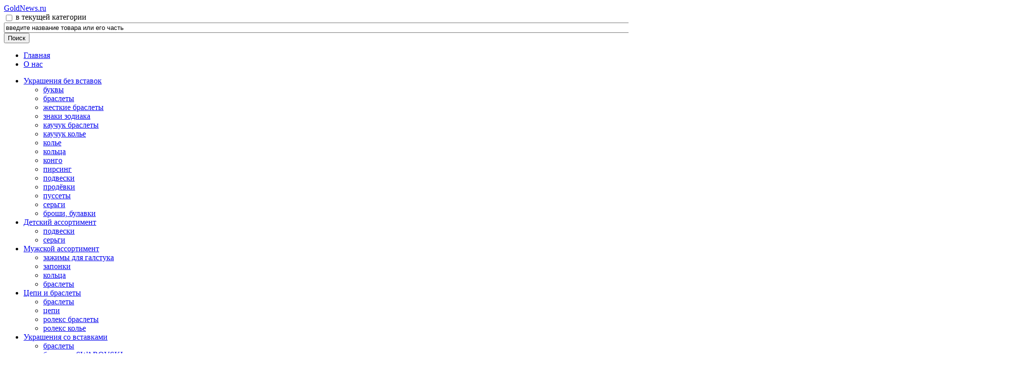

--- FILE ---
content_type: text/html; charset=utf-8
request_url: http://goldnews.ru/main/category/380-roleks-brasleti.html
body_size: 9154
content:
<!DOCTYPE html>
<html lang="ru-ru">
<head>
  <meta charset="utf-8">
  <script type="text/javascript" src="/templates/gold/js/jquery-1.7.1.min.js"></script>
  <script type="text/javascript">
  var j = jQuery.noConflict();
  </script>  
  <base href="http://goldnews.ru/main/category/380-roleks-brasleti.html" />
  <title>ролекс браслеты  :: GoldNews.ru</title>
  <meta http-equiv="content-type" content="text/html; charset=utf-8" />
  <meta name="robots" content="index, follow" />
  <meta name="keywords" content="Ювелирные украшения от Goldnews.ru" />
  <meta name="description" content="" />
  <link href="/favicon.ico" rel="shortcut icon" type="image/x-icon" />
  <link rel="stylesheet" href="/templates/gold/css/template.css" type="text/css" />
  <link rel="stylesheet" href="/templates/gold/js/jquery.fancybox-1.3.4.css" type="text/css" />
  <link rel="stylesheet" href="/templates/gold/css/freeow.css" type="text/css" />
  <script src="http://goldnews.ru/components/com_virtuemart/fetchscript.php?gzip=0&amp;subdir[0]=/themes/default&amp;file[0]=theme.js&amp;subdir[1]=/js&amp;file[1]=sleight.js&amp;subdir[2]=/js/mootools&amp;file[2]=mootools-release-1.11.js&amp;subdir[3]=/js/mootools&amp;file[3]=mooPrompt.js" type="text/javascript"></script>
  <script type="text/javascript">var cart_title = "Корзина";var ok_lbl="Продолжить";var cancel_lbl="Отменить";var notice_lbl="Уведомление";var live_site="http://goldnews.ru";</script>
  <link href="http://goldnews.ru/components/com_virtuemart/fetchscript.php?gzip=0&amp;subdir[0]=/themes/default&amp;file[0]=theme.css&amp;subdir[1]=/js/mootools&amp;file[1]=mooPrompt.css" type="text/css" rel="stylesheet" />

<style type="text/css">img.lazy { display: none; }</style></head>
<body id="top">
  <!-- Шапочка сайта -->
  <div id="header">
    <div class="wrapper">
      <!-- Логотип сайта -->
      					
      <a href="/" title="Перейти на главную страницу" class="logo">
        GoldNews.ru      </a>
            <!-- Поиск -->
	       
              <div id="search">
          <!--BEGIN Search Box --> 
<form action="/main/browse.html" method="get" class="search">
	<label style="margin:0 5px 0 0;" for="category"><input style="vertical-align:-20%;" type="checkbox"  value="1" name="category" id="category"> в текущей категории</label><input type="hidden" name="category_id" value="380" /><input name="keyword" type="text" size="255" title="Поиск" maxlength="255" class="inputbox sprite" id="mod_search_searchword" value="введите название товара или его часть"  onblur="if(this.value=='') this.value='введите название товара или его часть';" onfocus=" if(this.value=='введите название товара или его часть' || keyword.value=='Слишком короткая фраза!!!') this.value='';" /><input type="submit" value="Поиск" class="button sprite" onclick="if (keyword.value=='введите название товара или его часть' || keyword.value.length<=2 || keyword.value=='Слишком короткая фраза!!!') {keyword.value='Слишком короткая фраза!!!'; return false;}"/>		
</form>
<!-- End Search Box --> 

        </div>
      	  
      
              <!-- Авторизация -->
        <div id="for_users">
          <ul class="menu"><li id="current" class="active item1"><a href="http://goldnews.ru/"><span>Главная</span></a></li><li class="item45"><a href="/o-nas.html"><span>О нас</span></a></li></ul>
        </div>
        <!-- Меню для неавторизованных -->
                <div id="topmenu" class="jqueryslidemenu">
          
<ul class="menu">
	<li class="parent">
		<a href="/main/category/357-ukrasheniya-bez-vstavok.html">Украшения без вставок</a>
		<ul>
			<li>
				<a href="/main/category/410-bukvi.html">буквы</a>
			</li>
			<li>
				<a href="/main/category/408-brasleti.html">браслеты</a>
			</li>
			<li>
				<a href="/main/category/358-gestkie-brasleti.html">жесткие браслеты</a>
			</li>
			<li>
				<a href="/main/category/359-znaki-zodiaka.html">знаки зодиака</a>
			</li>
			<li>
				<a href="/main/category/360-kauchuk-brasleti.html">каучук браслеты</a>
			</li>
			<li>
				<a href="/main/category/361-kauchuk-kole.html">каучук колье</a>
			</li>
			<li>
				<a href="/main/category/362-kole.html">колье</a>
			</li>
			<li>
				<a href="/main/category/363-koltsa.html">кольца</a>
			</li>
			<li>
				<a href="/main/category/407-kongo.html">конго</a>
			</li>
			<li>
				<a href="/main/category/364-pirsing.html">пирсинг</a>
			</li>
			<li>
				<a href="/main/category/365-podveski.html">подвески</a>
			</li>
			<li>
				<a href="/main/category/405-prodyovki.html">продёвки</a>
			</li>
			<li>
				<a href="/main/category/403-pusseti.html">пуссеты</a>
			</li>
			<li>
				<a href="/main/category/366-sergi.html">серьги</a>
			</li>
			<li>
				<a href="/main/category/412-broshi-bulavki.html">броши, булавки</a>
			</li>
		</ul>
	</li>
	<li class="parent">
		<a href="/main/category/367-detskiy-assortiment.html">Детский ассортимент</a>
		<ul>
			<li>
				<a href="/main/category/368-podveski.html">подвески</a>
			</li>
			<li>
				<a href="/main/category/369-sergi.html">серьги</a>
			</li>
		</ul>
	</li>
	<li class="parent">
		<a href="/main/category/373-mugskoy-assortiment.html">Мужской ассортимент</a>
		<ul>
			<li>
				<a href="/main/category/374-zagimi-dlya-galstuka.html">зажимы для галстука</a>
			</li>
			<li>
				<a href="/main/category/409-zaponki.html">запонки</a>
			</li>
			<li>
				<a href="/main/category/375-koltsa.html">кольца</a>
			</li>
			<li>
				<a href="/main/category/411-brasleti.html">браслеты</a>
			</li>
		</ul>
	</li>
	<li class="parent active">
		<a href="/main/category/376-tsepi-i-brasleti.html">Цепи и браслеты</a>
		<ul>
			<li>
				<a href="/main/category/377-brasleti.html">браслеты</a>
			</li>
			<li>
				<a href="/main/category/378-tsepi.html">цепи</a>
			</li>
			<li class=" current active">
				<a href="/main/category/380-roleks-brasleti.html">ролекс браслеты</a>
			</li>
			<li>
				<a href="/main/category/381-roleks-kole.html">ролекс колье</a>
			</li>
		</ul>
	</li>
	<li class="parent">
		<a href="/main/category/382-ukrasheniya-so-vstavkami.html">Украшения со вставками</a>
		<ul>
			<li>
				<a href="/main/category/383-brasleti.html">браслеты</a>
			</li>
			<li>
				<a href="/main/category/384-brasleti-swarovski.html">браслеты SWAROVSKI</a>
			</li>
			<li>
				<a href="/main/category/385-broshi-bulavki.html">броши, булавки</a>
			</li>
			<li>
				<a href="/main/category/386-bukvi.html">буквы</a>
			</li>
			<li>
				<a href="/main/category/387-znaki-zodiaka.html">знаки зодиака</a>
			</li>
			<li>
				<a href="/main/category/388-kole.html">колье</a>
			</li>
			<li>
				<a href="/main/category/389-kole-swarovski.html">колье SWAROVSKI</a>
			</li>
			<li>
				<a href="/main/category/390-koltsa.html">кольца</a>
			</li>
			<li>
				<a href="/main/category/391-koltsa-swarovski.html">кольца SWAROVSKI</a>
			</li>
			<li>
				<a href="/main/category/392-pirsing.html">пирсинг</a>
			</li>
			<li>
				<a href="/main/category/393-podveski.html">подвески</a>
			</li>
			<li>
				<a href="/main/category/404-prodyovki.html">продёвки</a>
			</li>
			<li>
				<a href="/main/category/394-podveski-swarovski.html">подвески SWAROVSKI</a>
			</li>
			<li>
				<a href="/main/category/395-pusseti.html">пуссеты</a>
			</li>
			<li>
				<a href="/main/category/396-sergi.html">серьги</a>
			</li>
			<li>
				<a href="/main/category/397-sergi-swarovski.html">серьги SWAROVSKI</a>
			</li>
			<li>
				<a href="/main/category/371-koltsa-s-gemchugom.html">кольца с жемчугом</a>
			</li>
			<li>
				<a href="/main/category/406-podveski-s-gemchugom.html">подвески с жемчугом</a>
			</li>
			<li>
				<a href="/main/category/372-sergi-s-gemchugom.html">серьги с жемчугом</a>
			</li>
		</ul>
	</li>
	<li class="parent">
		<a href="/main/category/398-religioznaya-tematika.html">Религиозная тематика</a>
		<ul>
			<li>
				<a href="/main/category/399-koltsa-spasi-i-sohrani.html">Кольца спаси и сохрани</a>
			</li>
			<li>
				<a href="/main/category/400-musulmanskie-podveski.html">Мусульманские подвески</a>
			</li>
			<li>
				<a href="/main/category/401-pravoslavnie-ikonki.html">Православные иконки</a>
			</li>
			<li>
				<a href="/main/category/402-pravoslavnie-kresti.html">Православные кресты</a>
			</li>
		</ul>
	</li>
</ul>
        </div>
        	      
              
      <!-- Контакты сайта -->
      				
    </div>
  </div>
  
  <div id="wrapper">
    <!-- Реклама сайта -->
        	
    <!-- Тело сайта -->
    <div id="body" class="clearfix wrapper">
      	 

            <!-- Левая колонка сайта -->
      <div id="left-side">
        		<div class="moduletable">
									<div class="content">
			  	<form action="/index.php" method="get" name="vm_manufacturer">
				<!--input class="button" type="submit" name="manufacturerSearch" value="Поиск" /-->
	    <input type="hidden" name="option" value="com_virtuemart" />
	    <input type="hidden" name="page" value="shop.browse" />
	    <!--<input type="hidden" name="category_id" value="380" /> /-->
	    <input type="hidden" name="Itemid" value="1" />
		  
		  <div class="title"><span>Все типы изделий</span></div>
		  <select name="keyword" >
			  <option value="">Выбрать тип изделия&nbsp;&nbsp;&nbsp;&nbsp;&nbsp;&nbsp;&nbsp;&nbsp;&nbsp;&nbsp;&nbsp;</option>
			  			  <option value="Кольцо" >Кольца</option>
			  
			  			  <option value="Серьги" >Серьги</option>
			  
			  			  <option value="Конго" >Конго</option>
			  
			  			  <option value="Подвеска" >Подвески</option>
			  
			  			  <option value="Брошь" >Броши</option>
			  
			  			  <option value="Булавка" >Булавки</option>
			  
			  			  <option value="SWAROVSKI" >SWAROVSKI</option>
			  
			  			  <option value="Печатка" >Печатки</option>
			  
			  			  <option value="Пуссеты ">Пуссеты</option>
			  
			  			  <option value="Пирсинг" >Пирсинг</option>
			  
			  			  <option value="Колье" >Колье</option>
			  
			  			  <option value="Браслет" >Браслеты</option>
			  
			  			  <option value="Зажим" >Зажимы</option>
			  
			  			  <option value="Крест" >Кресты</option>
			  
			  			  <option value="Иконка" >Иконки</option>
		  </select>
		<br/><br/><input type="submit" value="Перейти" name="formSubmit" class="button-login sprite left" ><br/>
	  </form>
	  
<!-- End Manufacturer Module -->
			</div>
					</div>
	
      </div>
	  <p id="back-top">
		<a href="#top"><span></span>Вверх</a>
	</p>

      
      
      				
      <!-- Основная часть сайта -->
      <div id="content-side"  class="wide-left page-side">
        
        <div id="content">
          
          <div id="vmMainPage">

    <h1>ролекс браслеты 
        </h1> 
 
  


<!-- ORDER BY .... FORM -->
<form action="http://goldnews.ru/index.php" method="get" name="order" id="vm-sort">
	<!-- PAGE NAVIGATION AT THE TOP -->
	<div class="relative">
    <ul class="pagination">
<li><span class="pagenav prev">Предыдущая</span></li>
<li><span class="pagenav"> 1 </span></li>
<li><a href="/main/category/380-roleks-brasleti.html?limit=30&amp;start=30" class="pagenav">2</a></li>
<li><a href="/main/category/380-roleks-brasleti.html?limit=30&amp;start=30" class="pagenav next" title="Следующая"> Следующая </a></li>
</ul><div class="left"><label>Товаров на страницу:</label> <a href="#" onclick="limit=document.getElementById('limit'); limit.value=10; document.forms.order.submit();">10</a> | 30 | <a href="#" onclick="limit=document.getElementById('limit'); limit.value=50; document.forms.order.submit();">50</a> | <a href="#" onclick="limit=document.getElementById('limit'); limit.value=100; document.forms.order.submit();">100</a> | <a href="#" onclick="limit=document.getElementById('limit'); limit.value=1000; document.forms.order.submit();">Все</a>
<input type="hidden" name="limitstart" value="0" />
<input type="hidden" id="limit" name="limit" value="30" />|&nbsp;&nbsp;
<label>Сортировать по</label>&nbsp;
<select class="inputbox styled" name="orderby" onchange="order.submit()">
	<option value="product_list" selected="selected">По-умолчанию</option>
	<option value="product_name" >Название товара</option>
	<option value="product_price" >Цена</option></select>
<script type="text/javascript">//<![CDATA[
            document.write('&nbsp;<input type="hidden" name="DescOrderBy" value="ASC" /><a href="javascript: document.order.DescOrderBy.value=\'DESC\'; document.order.submit()"><img src="http://goldnews.ru/images/M_images/sort_asc.png" border="0" alt="По возрастанию" title="По возрастанию" width="21" height="15" /></a>');
            //]]></script>
<noscript>
            <select class="inputbox" name="DescOrderBy">
            <option  value="DESC">По убыванию</option>
            <option selected="selected" value="ASC">По возрастанию</option>
        </select>
        <input class="button" type="submit" value="Отправить" />
            </noscript>
</div>	</div>
	<input type="hidden" name="Itemid" value="1" />
    <input type="hidden" name="option" value="com_virtuemart" />
    <input type="hidden" name="page" value="shop.browse" />
    <input type="hidden" name="category_id" value="380" />
    <input type="hidden" name="keyword" value="" />
    <input type="hidden" name="keyword1" value="" />
    <input type="hidden" name="keyword2" value="" />
</form>
<script type="text/javascript">
j(document).ready(function(){
		j(".img a").hover(function() {
        j(this).css({'z-index' : '1000'});
        j(this).find('img').stop()
        .animate({
            top: '-80px',
            //left: '-80px',
            width: '300px',
            height: '300px'
        }, 400);       
        }, function() {
        j(this).css({'z-index' : '0'});
        j(this).find('img').stop()
        .animate({
            top: '0',
            //left: '0',
            width: '133px',
            height: '133px'
        }, 250);
    });
});
</script>
<div id="product_list">
<h1></h1>	<table class="featured-prod">
    <tr>
      <td class="img">
        <a title="Браслет ДБР 141" href="http://goldnews.ru/components/com_virtuemart/shop_image/product/dbr141.jpg" class="fancy"> 
          <img width="133px" class="lazy " src="/plugins/system/images/grey.gif" data-original="/components/com_virtuemart/shop_image/product/resized/dbr141.jpg" alt="Браслет ДБР 141" /><noscript><img width="133px" src="/components/com_virtuemart/shop_image/product/resized/dbr141.jpg" alt="Браслет ДБР 141" /></noscript>
        </a>
      </td>
      <td class="info">
        <h2>
            Браслет ДБР 141        </h2>
        <p> Ювелирное изделие Браслет ДБР 141 выполненное из золота 585 пробы.<br />Размеры в наличии: 17.5</p> 
					<p>Производитель: АЙЛА</p>
		         <span class="sprite action"></span>                        <div class="add-info">
          <span><b>Вес:</b> 4.37 гр.</span>
		            <span class="sku"><b>В наличии</b> : 1 шт.</span>
		            <span class="sku"><b>Цена за грамм с учетом скидки:</b> 3240 руб./гр.</span>
		  
        </div>
      </td>
      <td class="to-basket">
        <p><label>СТОИМОСТЬ:</label> 

	<span class="product-Old-Price">
		18 876 руб</span>
	
	<br/>
	

	<label>СКИДКА:</label>
	<span class="disscount sprite">25.00%</span>
		<label>СО СКИДКОЙ:</label>
	<span class="productPrice">
	14 157 руб		
			</span>
</p>
              </td>
    </tr>
	</table>
	<table class="featured-prod">
    <tr>
      <td class="img">
        <a title="Браслет 0610-4009501" href="http://goldnews.ru/components/com_virtuemart/shop_image/product/0610-4009501-669.jpg" class="fancy"> 
          <img width="133px" class="lazy " src="/plugins/system/images/grey.gif" data-original="/components/com_virtuemart/shop_image/product/resized/0610-4009501-669.jpg" alt="Браслет 0610-4009501" /><noscript><img width="133px" src="/components/com_virtuemart/shop_image/product/resized/0610-4009501-669.jpg" alt="Браслет 0610-4009501" /></noscript>
        </a>
      </td>
      <td class="info">
        <h2>
            Браслет 0610-4009501        </h2>
        <p> Ювелирное изделие Браслет 0610-4009501 выполненное из золота 585 пробы.<br />Размеры в наличии: 18.0</p> 
					<p>Производитель: Vangold</p>
		         <span class="sprite action"></span>                        <div class="add-info">
          <span><b>Вес:</b> 5.76 гр.</span>
		            <span class="sku"><b>В наличии</b> : 1 шт.</span>
		            <span class="sku"><b>Цена за грамм с учетом скидки:</b> 2808 руб./гр.</span>
		  
        </div>
      </td>
      <td class="to-basket">
        <p><label>СТОИМОСТЬ:</label> 

	<span class="product-Old-Price">
		21 567 руб</span>
	
	<br/>
	

	<label>СКИДКА:</label>
	<span class="disscount sprite">25.00%</span>
		<label>СО СКИДКОЙ:</label>
	<span class="productPrice">
	16 175 руб		
			</span>
</p>
              </td>
    </tr>
	</table>
	<table class="featured-prod">
    <tr>
      <td class="img">
        <a title="Браслет 0610-4018401" href="http://goldnews.ru/components/com_virtuemart/shop_image/product/0610-4018401-456.jpg" class="fancy"> 
          <img width="133px" class="lazy " src="/plugins/system/images/grey.gif" data-original="/components/com_virtuemart/shop_image/product/resized/0610-4018401-456.jpg" alt="Браслет 0610-4018401" /><noscript><img width="133px" src="/components/com_virtuemart/shop_image/product/resized/0610-4018401-456.jpg" alt="Браслет 0610-4018401" /></noscript>
        </a>
      </td>
      <td class="info">
        <h2>
            Браслет 0610-4018401        </h2>
        <p> Ювелирное изделие Браслет 0610-4018401 выполненное из золота 585 пробы.<br />Размеры в наличии: 17.5, 19.0</p> 
					<p>Производитель: Vangold</p>
		         <span class="sprite action"></span>                        <div class="add-info">
          <span><b>Вес:</b> 4.36 гр.</span>
		            <span class="sku"><b>В наличии</b> : 2 шт.</span>
		            <span class="sku"><b>Цена за грамм с учетом скидки:</b> 2808 руб./гр.</span>
		  
        </div>
      </td>
      <td class="to-basket">
        <p><label>СТОИМОСТЬ:</label> 

	<span class="product-Old-Price">
		16 322 руб</span>
	
	<br/>
	

	<label>СКИДКА:</label>
	<span class="disscount sprite">25.00%</span>
		<label>СО СКИДКОЙ:</label>
	<span class="productPrice">
	12 242 руб		
			</span>
</p>
              </td>
    </tr>
	</table>
	<table class="featured-prod">
    <tr>
      <td class="img">
        <a title="Браслет 0610-4018651" href="http://goldnews.ru/components/com_virtuemart/shop_image/product/0610-4018651-498.jpg" class="fancy"> 
          <img width="133px" class="lazy " src="/plugins/system/images/grey.gif" data-original="/components/com_virtuemart/shop_image/product/resized/0610-4018651-498.jpg" alt="Браслет 0610-4018651" /><noscript><img width="133px" src="/components/com_virtuemart/shop_image/product/resized/0610-4018651-498.jpg" alt="Браслет 0610-4018651" /></noscript>
        </a>
      </td>
      <td class="info">
        <h2>
            Браслет 0610-4018651        </h2>
        <p> Ювелирное изделие Браслет 0610-4018651 выполненное из золота 585 пробы.<br />Размеры в наличии: 19.0</p> 
					<p>Производитель: Vangold</p>
		         <span class="sprite action"></span>                        <div class="add-info">
          <span><b>Вес:</b> 5.08 гр.</span>
		            <span class="sku"><b>В наличии</b> : 1 шт.</span>
		            <span class="sku"><b>Цена за грамм с учетом скидки:</b> 2807 руб./гр.</span>
		  
        </div>
      </td>
      <td class="to-basket">
        <p><label>СТОИМОСТЬ:</label> 

	<span class="product-Old-Price">
		19 013 руб</span>
	
	<br/>
	

	<label>СКИДКА:</label>
	<span class="disscount sprite">25.00%</span>
		<label>СО СКИДКОЙ:</label>
	<span class="productPrice">
	14 260 руб		
			</span>
</p>
              </td>
    </tr>
	</table>
	<table class="featured-prod">
    <tr>
      <td class="img">
        <a title="Браслет 0610-4019651" href="http://goldnews.ru/components/com_virtuemart/shop_image/product/0610-4019651-528.jpg" class="fancy"> 
          <img width="133px" class="lazy " src="/plugins/system/images/grey.gif" data-original="/components/com_virtuemart/shop_image/product/resized/0610-4019651-528.jpg" alt="Браслет 0610-4019651" /><noscript><img width="133px" src="/components/com_virtuemart/shop_image/product/resized/0610-4019651-528.jpg" alt="Браслет 0610-4019651" /></noscript>
        </a>
      </td>
      <td class="info">
        <h2>
            Браслет 0610-4019651        </h2>
        <p> Ювелирное изделие Браслет 0610-4019651 выполненное из золота 585 пробы.<br />Размеры в наличии: 17.5</p> 
					<p>Производитель: Vangold</p>
		         <span class="sprite action"></span>                        <div class="add-info">
          <span><b>Вес:</b> 6.61 гр.</span>
		            <span class="sku"><b>В наличии</b> : 1 шт.</span>
		            <span class="sku"><b>Цена за грамм с учетом скидки:</b> 2808 руб./гр.</span>
		  
        </div>
      </td>
      <td class="to-basket">
        <p><label>СТОИМОСТЬ:</label> 

	<span class="product-Old-Price">
		24 746 руб</span>
	
	<br/>
	

	<label>СКИДКА:</label>
	<span class="disscount sprite">25.00%</span>
		<label>СО СКИДКОЙ:</label>
	<span class="productPrice">
	18 560 руб		
			</span>
</p>
              </td>
    </tr>
	</table>
	<table class="featured-prod">
    <tr>
      <td class="img">
        <a title="Браслет 0610-4021101" href="http://goldnews.ru/components/com_virtuemart/shop_image/product/0610-4021101-500.jpg" class="fancy"> 
          <img width="133px" class="lazy " src="/plugins/system/images/grey.gif" data-original="/components/com_virtuemart/shop_image/product/resized/0610-4021101-500.jpg" alt="Браслет 0610-4021101" /><noscript><img width="133px" src="/components/com_virtuemart/shop_image/product/resized/0610-4021101-500.jpg" alt="Браслет 0610-4021101" /></noscript>
        </a>
      </td>
      <td class="info">
        <h2>
            Браслет 0610-4021101        </h2>
        <p> Ювелирное изделие Браслет 0610-4021101 выполненное из золота 585 пробы.<br />Размеры в наличии: 20.5</p> 
					<p>Производитель: Vangold</p>
		         <span class="sprite action"></span>                        <div class="add-info">
          <span><b>Вес:</b> 5.05 гр.</span>
		            <span class="sku"><b>В наличии</b> : 3 шт.</span>
		            <span class="sku"><b>Цена за грамм с учетом скидки:</b> 2809 руб./гр.</span>
		  
        </div>
      </td>
      <td class="to-basket">
        <p><label>СТОИМОСТЬ:</label> 

	<span class="product-Old-Price">
		18 915 руб</span>
	
	<br/>
	

	<label>СКИДКА:</label>
	<span class="disscount sprite">25.00%</span>
		<label>СО СКИДКОЙ:</label>
	<span class="productPrice">
	14 186 руб		
			</span>
</p>
              </td>
    </tr>
	</table>
	<table class="featured-prod">
    <tr>
      <td class="img">
        <a title="Браслет 0610-4021401" href="http://goldnews.ru/components/com_virtuemart/shop_image/product/0610-4021401-542.jpg" class="fancy"> 
          <img width="133px" class="lazy " src="/plugins/system/images/grey.gif" data-original="/components/com_virtuemart/shop_image/product/resized/0610-4021401-542.jpg" alt="Браслет 0610-4021401" /><noscript><img width="133px" src="/components/com_virtuemart/shop_image/product/resized/0610-4021401-542.jpg" alt="Браслет 0610-4021401" /></noscript>
        </a>
      </td>
      <td class="info">
        <h2>
            Браслет 0610-4021401        </h2>
        <p> Ювелирное изделие Браслет 0610-4021401 выполненное из золота 585 пробы.<br />Размеры в наличии: 18.0</p> 
					<p>Производитель: Vangold</p>
		         <span class="sprite action"></span>                        <div class="add-info">
          <span><b>Вес:</b> 4.65 гр.</span>
		            <span class="sku"><b>В наличии</b> : 1 шт.</span>
		            <span class="sku"><b>Цена за грамм с учетом скидки:</b> 2809 руб./гр.</span>
		  
        </div>
      </td>
      <td class="to-basket">
        <p><label>СТОИМОСТЬ:</label> 

	<span class="product-Old-Price">
		17 414 руб</span>
	
	<br/>
	

	<label>СКИДКА:</label>
	<span class="disscount sprite">25.00%</span>
		<label>СО СКИДКОЙ:</label>
	<span class="productPrice">
	13 061 руб		
			</span>
</p>
              </td>
    </tr>
	</table>
	<table class="featured-prod">
    <tr>
      <td class="img">
        <a title="Браслет 10-19100" href="http://goldnews.ru/components/com_virtuemart/shop_image/product/10_19100_22.jpg" class="fancy"> 
          <img width="133px" class="lazy " src="/plugins/system/images/grey.gif" data-original="/components/com_virtuemart/shop_image/product/resized/10_19100_22.jpg" alt="Браслет 10-19100" /><noscript><img width="133px" src="/components/com_virtuemart/shop_image/product/resized/10_19100_22.jpg" alt="Браслет 10-19100" /></noscript>
        </a>
      </td>
      <td class="info">
        <h2>
            Браслет 10-19100        </h2>
        <p> Ювелирное изделие Браслет 10-19100 выполненное из золота 585 пробы.<br />Размеры в наличии: 19.0</p> 
					<p>Производитель: Vangold</p>
		         <span class="sprite action"></span>                        <div class="add-info">
          <span><b>Вес:</b> 9.45 гр.</span>
		            <span class="sku"><b>В наличии</b> : 1 шт.</span>
		            <span class="sku"><b>Цена за грамм с учетом скидки:</b> 2807 руб./гр.</span>
		  
        </div>
      </td>
      <td class="to-basket">
        <p><label>СТОИМОСТЬ:</label> 

	<span class="product-Old-Price">
		35 373 руб</span>
	
	<br/>
	

	<label>СКИДКА:</label>
	<span class="disscount sprite">25.00%</span>
		<label>СО СКИДКОЙ:</label>
	<span class="productPrice">
	26 530 руб		
			</span>
</p>
              </td>
    </tr>
	</table>
	<table class="featured-prod">
    <tr>
      <td class="img">
        <a title="Браслет 10-19100-22" href="http://goldnews.ru/components/com_virtuemart/shop_image/product/10_19100_22.jpg" class="fancy"> 
          <img width="133px" class="lazy " src="/plugins/system/images/grey.gif" data-original="/components/com_virtuemart/shop_image/product/resized/10_19100_22.jpg" alt="Браслет 10-19100-22" /><noscript><img width="133px" src="/components/com_virtuemart/shop_image/product/resized/10_19100_22.jpg" alt="Браслет 10-19100-22" /></noscript>
        </a>
      </td>
      <td class="info">
        <h2>
            Браслет 10-19100-22        </h2>
        <p> Ювелирное изделие Браслет 10-19100-22 выполненное из золота 585 пробы.<br />Размеры в наличии: 17.5</p> 
					<p>Производитель: Vangold</p>
		         <span class="sprite action"></span>                        <div class="add-info">
          <span><b>Вес:</b> 7.95 гр.</span>
		            <span class="sku"><b>В наличии</b> : 1 шт.</span>
		            <span class="sku"><b>Цена за грамм с учетом скидки:</b> 2807 руб./гр.</span>
		  
        </div>
      </td>
      <td class="to-basket">
        <p><label>СТОИМОСТЬ:</label> 

	<span class="product-Old-Price">
		29 757 руб</span>
	
	<br/>
	

	<label>СКИДКА:</label>
	<span class="disscount sprite">25.00%</span>
		<label>СО СКИДКОЙ:</label>
	<span class="productPrice">
	22 318 руб		
			</span>
</p>
              </td>
    </tr>
	</table>
	<table class="featured-prod">
    <tr>
      <td class="img">
        <a title="Браслет 0610-4009301" href="http://goldnews.ru/components/com_virtuemart/shop_image/product/0610-4009301-701.jpg" class="fancy"> 
          <img width="133px" class="lazy " src="/plugins/system/images/grey.gif" data-original="/components/com_virtuemart/shop_image/product/resized/0610-4009301-701.jpg" alt="Браслет 0610-4009301" /><noscript><img width="133px" src="/components/com_virtuemart/shop_image/product/resized/0610-4009301-701.jpg" alt="Браслет 0610-4009301" /></noscript>
        </a>
      </td>
      <td class="info">
        <h2>
            Браслет 0610-4009301        </h2>
        <p> Ювелирное изделие Браслет 0610-4009301 выполненное из золота 585 пробы.<br />Размеры в наличии: 20.0, 21.0</p> 
					<p>Производитель: Vangold</p>
		         <span class="sprite action"></span>                        <div class="add-info">
          <span><b>Вес:</b> 9.14 гр.</span>
		            <span class="sku"><b>В наличии</b> : 2 шт.</span>
		            <span class="sku"><b>Цена за грамм с учетом скидки:</b> 2808 руб./гр.</span>
		  
        </div>
      </td>
      <td class="to-basket">
        <p><label>СТОИМОСТЬ:</label> 

	<span class="product-Old-Price">
		34 223 руб</span>
	
	<br/>
	

	<label>СКИДКА:</label>
	<span class="disscount sprite">25.00%</span>
		<label>СО СКИДКОЙ:</label>
	<span class="productPrice">
	25 667 руб		
			</span>
</p>
              </td>
    </tr>
	</table>
	<table class="featured-prod">
    <tr>
      <td class="img">
        <a title="Браслет ДБР 160" href="http://goldnews.ru/components/com_virtuemart/shop_image/product/DBR-160_3.86.jpg" class="fancy"> 
          <img width="133px" class="lazy " src="/plugins/system/images/grey.gif" data-original="/components/com_virtuemart/shop_image/product/resized/DBR-160_3.86.jpg" alt="Браслет ДБР 160" /><noscript><img width="133px" src="/components/com_virtuemart/shop_image/product/resized/DBR-160_3.86.jpg" alt="Браслет ДБР 160" /></noscript>
        </a>
      </td>
      <td class="info">
        <h2>
            Браслет ДБР 160        </h2>
        <p> Ювелирное изделие Браслет ДБР 160 выполненное из золота 585 пробы.<br />Размеры в наличии: 17.5, 18.0</p> 
					<p>Производитель: АЙЛА</p>
		         <span class="sprite action"></span>                        <div class="add-info">
          <span><b>Вес:</b> 4.13 гр.</span>
		            <span class="sku"><b>В наличии</b> : 2 шт.</span>
		            <span class="sku"><b>Цена за грамм с учетом скидки:</b> 3240 руб./гр.</span>
		  
        </div>
      </td>
      <td class="to-basket">
        <p><label>СТОИМОСТЬ:</label> 

	<span class="product-Old-Price">
		17 843 руб</span>
	
	<br/>
	

	<label>СКИДКА:</label>
	<span class="disscount sprite">25.00%</span>
		<label>СО СКИДКОЙ:</label>
	<span class="productPrice">
	13 382 руб		
			</span>
</p>
              </td>
    </tr>
	</table>
	<table class="featured-prod">
    <tr>
      <td class="img">
        <a title="Браслет ДБР 163" href="http://goldnews.ru/components/com_virtuemart/shop_image/product/dbr163.jpg" class="fancy"> 
          <img width="133px" class="lazy " src="/plugins/system/images/grey.gif" data-original="/components/com_virtuemart/shop_image/product/resized/dbr163.jpg" alt="Браслет ДБР 163" /><noscript><img width="133px" src="/components/com_virtuemart/shop_image/product/resized/dbr163.jpg" alt="Браслет ДБР 163" /></noscript>
        </a>
      </td>
      <td class="info">
        <h2>
            Браслет ДБР 163        </h2>
        <p> Ювелирное изделие Браслет ДБР 163 выполненное из золота 585 пробы.<br />Размеры в наличии: 19.5</p> 
					<p>Производитель: АЙЛА</p>
		         <span class="sprite action"></span>                        <div class="add-info">
          <span><b>Вес:</b> 4.8 гр.</span>
		            <span class="sku"><b>В наличии</b> : 1 шт.</span>
		            <span class="sku"><b>Цена за грамм с учетом скидки:</b> 3242 руб./гр.</span>
		  
        </div>
      </td>
      <td class="to-basket">
        <p><label>СТОИМОСТЬ:</label> 

	<span class="product-Old-Price">
		20 748 руб</span>
	
	<br/>
	

	<label>СКИДКА:</label>
	<span class="disscount sprite">25.00%</span>
		<label>СО СКИДКОЙ:</label>
	<span class="productPrice">
	15 561 руб		
			</span>
</p>
              </td>
    </tr>
	</table>
	<table class="featured-prod">
    <tr>
      <td class="img">
        <a title="Браслет ДБР 169" href="http://goldnews.ru/components/com_virtuemart/shop_image/product/DBR-169_3.62.jpg" class="fancy"> 
          <img width="133px" class="lazy " src="/plugins/system/images/grey.gif" data-original="/components/com_virtuemart/shop_image/product/resized/DBR-169_3.62.jpg" alt="Браслет ДБР 169" /><noscript><img width="133px" src="/components/com_virtuemart/shop_image/product/resized/DBR-169_3.62.jpg" alt="Браслет ДБР 169" /></noscript>
        </a>
      </td>
      <td class="info">
        <h2>
            Браслет ДБР 169        </h2>
        <p> Ювелирное изделие Браслет ДБР 169 выполненное из золота 585 пробы.<br />Размеры в наличии: 18.0</p> 
					<p>Производитель: АЙЛА</p>
		         <span class="sprite action"></span>                        <div class="add-info">
          <span><b>Вес:</b> 4.57 гр.</span>
		            <span class="sku"><b>В наличии</b> : 1 шт.</span>
		            <span class="sku"><b>Цена за грамм с учетом скидки:</b> 3242 руб./гр.</span>
		  
        </div>
      </td>
      <td class="to-basket">
        <p><label>СТОИМОСТЬ:</label> 

	<span class="product-Old-Price">
		19 754 руб</span>
	
	<br/>
	

	<label>СКИДКА:</label>
	<span class="disscount sprite">25.00%</span>
		<label>СО СКИДКОЙ:</label>
	<span class="productPrice">
	14 816 руб		
			</span>
</p>
              </td>
    </tr>
	</table>
	<table class="featured-prod">
    <tr>
      <td class="img">
        <a title="Браслет ДБР 172" href="http://goldnews.ru/components/com_virtuemart/shop_image/product/dbr172.jpg" class="fancy"> 
          <img width="133px" class="lazy " src="/plugins/system/images/grey.gif" data-original="/components/com_virtuemart/shop_image/product/resized/dbr172.jpg" alt="Браслет ДБР 172" /><noscript><img width="133px" src="/components/com_virtuemart/shop_image/product/resized/dbr172.jpg" alt="Браслет ДБР 172" /></noscript>
        </a>
      </td>
      <td class="info">
        <h2>
            Браслет ДБР 172        </h2>
        <p> Ювелирное изделие Браслет ДБР 172 выполненное из золота 585 пробы.<br />Размеры в наличии: 20.5</p> 
					<p>Производитель: АЙЛА</p>
		         <span class="sprite action"></span>                        <div class="add-info">
          <span><b>Вес:</b> 5.63 гр.</span>
		            <span class="sku"><b>В наличии</b> : 1 шт.</span>
		            <span class="sku"><b>Цена за грамм с учетом скидки:</b> 3242 руб./гр.</span>
		  
        </div>
      </td>
      <td class="to-basket">
        <p><label>СТОИМОСТЬ:</label> 

	<span class="product-Old-Price">
		24 336 руб</span>
	
	<br/>
	

	<label>СКИДКА:</label>
	<span class="disscount sprite">25.00%</span>
		<label>СО СКИДКОЙ:</label>
	<span class="productPrice">
	18 252 руб		
			</span>
</p>
              </td>
    </tr>
	</table>
	<table class="featured-prod">
    <tr>
      <td class="img">
        <a title="Браслет ДБР 175" href="http://goldnews.ru/components/com_virtuemart/shop_image/product/dbr175.jpg" class="fancy"> 
          <img width="133px" class="lazy " src="/plugins/system/images/grey.gif" data-original="/components/com_virtuemart/shop_image/product/resized/dbr175.jpg" alt="Браслет ДБР 175" /><noscript><img width="133px" src="/components/com_virtuemart/shop_image/product/resized/dbr175.jpg" alt="Браслет ДБР 175" /></noscript>
        </a>
      </td>
      <td class="info">
        <h2>
            Браслет ДБР 175        </h2>
        <p> Ювелирное изделие Браслет ДБР 175 выполненное из золота 585 пробы.<br />Размеры в наличии: 18.0</p> 
					<p>Производитель: АЙЛА</p>
		         <span class="sprite action"></span>                        <div class="add-info">
          <span><b>Вес:</b> 4.06 гр.</span>
		            <span class="sku"><b>В наличии</b> : 1 шт.</span>
		            <span class="sku"><b>Цена за грамм с учетом скидки:</b> 3242 руб./гр.</span>
		  
        </div>
      </td>
      <td class="to-basket">
        <p><label>СТОИМОСТЬ:</label> 

	<span class="product-Old-Price">
		17 550 руб</span>
	
	<br/>
	

	<label>СКИДКА:</label>
	<span class="disscount sprite">25.00%</span>
		<label>СО СКИДКОЙ:</label>
	<span class="productPrice">
	13 163 руб		
			</span>
</p>
              </td>
    </tr>
	</table>
	<table class="featured-prod">
    <tr>
      <td class="img">
        <a title="Браслет ДБР 177" href="http://goldnews.ru/components/com_virtuemart/shop_image/product/DBR-177_3.60.jpg" class="fancy"> 
          <img width="133px" class="lazy " src="/plugins/system/images/grey.gif" data-original="/components/com_virtuemart/shop_image/product/resized/DBR-177_3.60.jpg" alt="Браслет ДБР 177" /><noscript><img width="133px" src="/components/com_virtuemart/shop_image/product/resized/DBR-177_3.60.jpg" alt="Браслет ДБР 177" /></noscript>
        </a>
      </td>
      <td class="info">
        <h2>
            Браслет ДБР 177        </h2>
        <p> Ювелирное изделие Браслет ДБР 177 выполненное из золота 585 пробы.<br />Размеры в наличии: 17.0</p> 
					<p>Производитель: АЙЛА</p>
		         <span class="sprite action"></span>                        <div class="add-info">
          <span><b>Вес:</b> 3.51 гр.</span>
		            <span class="sku"><b>В наличии</b> : 1 шт.</span>
		            <span class="sku"><b>Цена за грамм с учетом скидки:</b> 3242 руб./гр.</span>
		  
        </div>
      </td>
      <td class="to-basket">
        <p><label>СТОИМОСТЬ:</label> 

	<span class="product-Old-Price">
		15 171 руб</span>
	
	<br/>
	

	<label>СКИДКА:</label>
	<span class="disscount sprite">25.00%</span>
		<label>СО СКИДКОЙ:</label>
	<span class="productPrice">
	11 378 руб		
			</span>
</p>
              </td>
    </tr>
	</table>
	<table class="featured-prod">
    <tr>
      <td class="img">
        <a title="Браслет ДБР 82" href="http://goldnews.ru/components/com_virtuemart/shop_image/product/dbr82.jpg" class="fancy"> 
          <img width="133px" class="lazy " src="/plugins/system/images/grey.gif" data-original="/components/com_virtuemart/shop_image/product/resized/dbr82.jpg" alt="Браслет ДБР 82" /><noscript><img width="133px" src="/components/com_virtuemart/shop_image/product/resized/dbr82.jpg" alt="Браслет ДБР 82" /></noscript>
        </a>
      </td>
      <td class="info">
        <h2>
            Браслет ДБР 82        </h2>
        <p> Ювелирное изделие Браслет ДБР 82 выполненное из золота 585 пробы.<br />Размеры в наличии: 17.0</p> 
					<p>Производитель: АЙЛА</p>
		         <span class="sprite action"></span>                        <div class="add-info">
          <span><b>Вес:</b> 4.91 гр.</span>
		            <span class="sku"><b>В наличии</b> : 1 шт.</span>
		            <span class="sku"><b>Цена за грамм с учетом скидки:</b> 3241 руб./гр.</span>
		  
        </div>
      </td>
      <td class="to-basket">
        <p><label>СТОИМОСТЬ:</label> 

	<span class="product-Old-Price">
		21 216 руб</span>
	
	<br/>
	

	<label>СКИДКА:</label>
	<span class="disscount sprite">25.00%</span>
		<label>СО СКИДКОЙ:</label>
	<span class="productPrice">
	15 912 руб		
			</span>
</p>
              </td>
    </tr>
	</table>
	<table class="featured-prod">
    <tr>
      <td class="img">
        <a title="Браслет ЦБР507" href="http://goldnews.ru/components/com_virtuemart/shop_image/product/zbr507.jpg" class="fancy"> 
          <img width="133px" class="lazy " src="/plugins/system/images/grey.gif" data-original="/components/com_virtuemart/shop_image/product/resized/zbr507.jpg" alt="Браслет ЦБР507" /><noscript><img width="133px" src="/components/com_virtuemart/shop_image/product/resized/zbr507.jpg" alt="Браслет ЦБР507" /></noscript>
        </a>
      </td>
      <td class="info">
        <h2>
            Браслет ЦБР507        </h2>
        <p> Ювелирное изделие Браслет ЦБР507 выполненное из золота 585 пробы.<br />Размеры в наличии: 18.0</p> 
					<p>Производитель: Vangold</p>
		         <span class="sprite action"></span>                        <div class="add-info">
          <span><b>Вес:</b> 9.41 гр.</span>
		            <span class="sku"><b>В наличии</b> : 1 шт.</span>
		            <span class="sku"><b>Цена за грамм с учетом скидки:</b> 2809 руб./гр.</span>
		  
        </div>
      </td>
      <td class="to-basket">
        <p><label>СТОИМОСТЬ:</label> 

	<span class="product-Old-Price">
		35 237 руб</span>
	
	<br/>
	

	<label>СКИДКА:</label>
	<span class="disscount sprite">25.00%</span>
		<label>СО СКИДКОЙ:</label>
	<span class="productPrice">
	26 428 руб		
			</span>
</p>
              </td>
    </tr>
	</table>
	<table class="featured-prod">
    <tr>
      <td class="img">
        <a title="Браслет 0070002" href="http://goldnews.ru/components/com_virtuemart/shop_image/product/0070002.jpg" class="fancy"> 
          <img width="133px" class="lazy " src="/plugins/system/images/grey.gif" data-original="/components/com_virtuemart/shop_image/product/resized/0070002.jpg" alt="Браслет 0070002" /><noscript><img width="133px" src="/components/com_virtuemart/shop_image/product/resized/0070002.jpg" alt="Браслет 0070002" /></noscript>
        </a>
      </td>
      <td class="info">
        <h2>
            Браслет 0070002        </h2>
        <p> Ювелирное изделие Браслет 0070002 выполненное из золота 585 пробы.<br />Размеры в наличии: 18.0, 19.5, 20.0, 21.0</p> 
					<p>Производитель: АИСТ</p>
		         <span class="sprite action"></span>                        <div class="add-info">
          <span><b>Вес:</b> 4.88 гр.</span>
		            <span class="sku"><b>В наличии</b> : 5 шт.</span>
		            <span class="sku"><b>Цена за грамм с учетом скидки:</b> 3276 руб./гр.</span>
		  
        </div>
      </td>
      <td class="to-basket">
        <p><label>СТОИМОСТЬ:</label> 

	<span class="product-Old-Price">
		21 314 руб</span>
	
	<br/>
	

	<label>СКИДКА:</label>
	<span class="disscount sprite">25.00%</span>
		<label>СО СКИДКОЙ:</label>
	<span class="productPrice">
	15 986 руб		
			</span>
</p>
              </td>
    </tr>
	</table>
	<table class="featured-prod">
    <tr>
      <td class="img">
        <a title="Браслет 0018002" href="http://goldnews.ru/components/com_virtuemart/shop_image/product/0018002.jpg" class="fancy"> 
          <img width="133px" class="lazy " src="/plugins/system/images/grey.gif" data-original="/components/com_virtuemart/shop_image/product/resized/0018002.jpg" alt="Браслет 0018002" /><noscript><img width="133px" src="/components/com_virtuemart/shop_image/product/resized/0018002.jpg" alt="Браслет 0018002" /></noscript>
        </a>
      </td>
      <td class="info">
        <h2>
            Браслет 0018002        </h2>
        <p> Ювелирное изделие Браслет 0018002 выполненное из золота 585 пробы.<br />Размеры в наличии: 18.0, 19.0, 19.5</p> 
					<p>Производитель: АИСТ</p>
		         <span class="sprite action"></span>                        <div class="add-info">
          <span><b>Вес:</b> 4.37 гр.</span>
		            <span class="sku"><b>В наличии</b> : 3 шт.</span>
		            <span class="sku"><b>Цена за грамм с учетом скидки:</b> 3276 руб./гр.</span>
		  
        </div>
      </td>
      <td class="to-basket">
        <p><label>СТОИМОСТЬ:</label> 

	<span class="product-Old-Price">
		19 091 руб</span>
	
	<br/>
	

	<label>СКИДКА:</label>
	<span class="disscount sprite">25.00%</span>
		<label>СО СКИДКОЙ:</label>
	<span class="productPrice">
	14 318 руб		
			</span>
</p>
              </td>
    </tr>
	</table>
	<table class="featured-prod">
    <tr>
      <td class="img">
        <a title="Браслет 0018004" href="http://goldnews.ru/components/com_virtuemart/shop_image/product/0018004.jpg" class="fancy"> 
          <img width="133px" class="lazy " src="/plugins/system/images/grey.gif" data-original="/components/com_virtuemart/shop_image/product/resized/0018004.jpg" alt="Браслет 0018004" /><noscript><img width="133px" src="/components/com_virtuemart/shop_image/product/resized/0018004.jpg" alt="Браслет 0018004" /></noscript>
        </a>
      </td>
      <td class="info">
        <h2>
            Браслет 0018004        </h2>
        <p> Ювелирное изделие Браслет 0018004 выполненное из золота 585 пробы.<br />Размеры в наличии: 18.0, 18.5, 19.0, 20.0</p> 
					<p>Производитель: АИСТ</p>
		         <span class="sprite action"></span>                        <div class="add-info">
          <span><b>Вес:</b> 4.21 гр.</span>
		            <span class="sku"><b>В наличии</b> : 4 шт.</span>
		            <span class="sku"><b>Цена за грамм с учетом скидки:</b> 3276 руб./гр.</span>
		  
        </div>
      </td>
      <td class="to-basket">
        <p><label>СТОИМОСТЬ:</label> 

	<span class="product-Old-Price">
		18 389 руб</span>
	
	<br/>
	

	<label>СКИДКА:</label>
	<span class="disscount sprite">25.00%</span>
		<label>СО СКИДКОЙ:</label>
	<span class="productPrice">
	13 792 руб		
			</span>
</p>
              </td>
    </tr>
	</table>
	<table class="featured-prod">
    <tr>
      <td class="img">
        <a title="Браслет 0031001" href="http://goldnews.ru/components/com_virtuemart/shop_image/product/0031001.jpg" class="fancy"> 
          <img width="133px" class="lazy " src="/plugins/system/images/grey.gif" data-original="/components/com_virtuemart/shop_image/product/resized/0031001.jpg" alt="Браслет 0031001" /><noscript><img width="133px" src="/components/com_virtuemart/shop_image/product/resized/0031001.jpg" alt="Браслет 0031001" /></noscript>
        </a>
      </td>
      <td class="info">
        <h2>
            Браслет 0031001        </h2>
        <p> Ювелирное изделие Браслет 0031001 выполненное из золота 585 пробы.<br />Размеры в наличии: 19.0, 20.0</p> 
					<p>Производитель: АИСТ</p>
		         <span class="sprite action"></span>                        <div class="add-info">
          <span><b>Вес:</b> 4.07 гр.</span>
		            <span class="sku"><b>В наличии</b> : 4 шт.</span>
		            <span class="sku"><b>Цена за грамм с учетом скидки:</b> 3277 руб./гр.</span>
		  
        </div>
      </td>
      <td class="to-basket">
        <p><label>СТОИМОСТЬ:</label> 

	<span class="product-Old-Price">
		17 784 руб</span>
	
	<br/>
	

	<label>СКИДКА:</label>
	<span class="disscount sprite">25.00%</span>
		<label>СО СКИДКОЙ:</label>
	<span class="productPrice">
	13 338 руб		
			</span>
</p>
              </td>
    </tr>
	</table>
	<table class="featured-prod">
    <tr>
      <td class="img">
        <a title="Браслет 0045003" href="http://goldnews.ru/components/com_virtuemart/shop_image/product/0045003.jpg" class="fancy"> 
          <img width="133px" class="lazy " src="/plugins/system/images/grey.gif" data-original="/components/com_virtuemart/shop_image/product/resized/0045003.jpg" alt="Браслет 0045003" /><noscript><img width="133px" src="/components/com_virtuemart/shop_image/product/resized/0045003.jpg" alt="Браслет 0045003" /></noscript>
        </a>
      </td>
      <td class="info">
        <h2>
            Браслет 0045003        </h2>
        <p> Ювелирное изделие Браслет 0045003 выполненное из золота 585 пробы.<br />Размеры в наличии: 20.0</p> 
					<p>Производитель: АИСТ</p>
		         <span class="sprite action"></span>                        <div class="add-info">
          <span><b>Вес:</b> 5.32 гр.</span>
		            <span class="sku"><b>В наличии</b> : 1 шт.</span>
		            <span class="sku"><b>Цена за грамм с учетом скидки:</b> 3277 руб./гр.</span>
		  
        </div>
      </td>
      <td class="to-basket">
        <p><label>СТОИМОСТЬ:</label> 

	<span class="product-Old-Price">
		23 244 руб</span>
	
	<br/>
	

	<label>СКИДКА:</label>
	<span class="disscount sprite">25.00%</span>
		<label>СО СКИДКОЙ:</label>
	<span class="productPrice">
	17 433 руб		
			</span>
</p>
              </td>
    </tr>
	</table>
	<table class="featured-prod">
    <tr>
      <td class="img">
        <a title="Браслет 0045005" href="http://goldnews.ru/components/com_virtuemart/shop_image/product/0045005.jpg" class="fancy"> 
          <img width="133px" class="lazy " src="/plugins/system/images/grey.gif" data-original="/components/com_virtuemart/shop_image/product/resized/0045005.jpg" alt="Браслет 0045005" /><noscript><img width="133px" src="/components/com_virtuemart/shop_image/product/resized/0045005.jpg" alt="Браслет 0045005" /></noscript>
        </a>
      </td>
      <td class="info">
        <h2>
            Браслет 0045005        </h2>
        <p> Ювелирное изделие Браслет 0045005 выполненное из золота 585 пробы.<br />Размеры в наличии: 18.5</p> 
					<p>Производитель: АИСТ</p>
		         <span class="sprite action"></span>                        <div class="add-info">
          <span><b>Вес:</b> 4.73 гр.</span>
		            <span class="sku"><b>В наличии</b> : 1 шт.</span>
		            <span class="sku"><b>Цена за грамм с учетом скидки:</b> 3278 руб./гр.</span>
		  
        </div>
      </td>
      <td class="to-basket">
        <p><label>СТОИМОСТЬ:</label> 

	<span class="product-Old-Price">
		20 670 руб</span>
	
	<br/>
	

	<label>СКИДКА:</label>
	<span class="disscount sprite">25.00%</span>
		<label>СО СКИДКОЙ:</label>
	<span class="productPrice">
	15 503 руб		
			</span>
</p>
              </td>
    </tr>
	</table>
	<table class="featured-prod">
    <tr>
      <td class="img">
        <a title="Браслет 0045006" href="http://goldnews.ru/components/com_virtuemart/shop_image/product/0045006.jpg" class="fancy"> 
          <img width="133px" class="lazy " src="/plugins/system/images/grey.gif" data-original="/components/com_virtuemart/shop_image/product/resized/0045006.jpg" alt="Браслет 0045006" /><noscript><img width="133px" src="/components/com_virtuemart/shop_image/product/resized/0045006.jpg" alt="Браслет 0045006" /></noscript>
        </a>
      </td>
      <td class="info">
        <h2>
            Браслет 0045006        </h2>
        <p> Ювелирное изделие Браслет 0045006 выполненное из золота 585 пробы.<br />Размеры в наличии: 19.5, 20.0</p> 
					<p>Производитель: АИСТ</p>
		         <span class="sprite action"></span>                        <div class="add-info">
          <span><b>Вес:</b> 5.27 гр.</span>
		            <span class="sku"><b>В наличии</b> : 2 шт.</span>
		            <span class="sku"><b>Цена за грамм с учетом скидки:</b> 3275 руб./гр.</span>
		  
        </div>
      </td>
      <td class="to-basket">
        <p><label>СТОИМОСТЬ:</label> 

	<span class="product-Old-Price">
		23 010 руб</span>
	
	<br/>
	

	<label>СКИДКА:</label>
	<span class="disscount sprite">25.00%</span>
		<label>СО СКИДКОЙ:</label>
	<span class="productPrice">
	17 258 руб		
			</span>
</p>
              </td>
    </tr>
	</table>
	<table class="featured-prod">
    <tr>
      <td class="img">
        <a title="Браслет 0065001" href="http://goldnews.ru/components/com_virtuemart/shop_image/product/0065001.jpg" class="fancy"> 
          <img width="133px" class="lazy " src="/plugins/system/images/grey.gif" data-original="/components/com_virtuemart/shop_image/product/resized/0065001.jpg" alt="Браслет 0065001" /><noscript><img width="133px" src="/components/com_virtuemart/shop_image/product/resized/0065001.jpg" alt="Браслет 0065001" /></noscript>
        </a>
      </td>
      <td class="info">
        <h2>
            Браслет 0065001        </h2>
        <p> Ювелирное изделие Браслет 0065001 выполненное из золота 585 пробы.<br />Размеры в наличии: 16.0</p> 
					<p>Производитель: АИСТ</p>
		         <span class="sprite action"></span>                        <div class="add-info">
          <span><b>Вес:</b> 3.94 гр.</span>
		            <span class="sku"><b>В наличии</b> : 1 шт.</span>
		            <span class="sku"><b>Цена за грамм с учетом скидки:</b> 3278 руб./гр.</span>
		  
        </div>
      </td>
      <td class="to-basket">
        <p><label>СТОИМОСТЬ:</label> 

	<span class="product-Old-Price">
		17 219 руб</span>
	
	<br/>
	

	<label>СКИДКА:</label>
	<span class="disscount sprite">25.00%</span>
		<label>СО СКИДКОЙ:</label>
	<span class="productPrice">
	12 914 руб		
			</span>
</p>
              </td>
    </tr>
	</table>
	<table class="featured-prod">
    <tr>
      <td class="img">
        <a title="Браслет 0065004" href="http://goldnews.ru/components/com_virtuemart/shop_image/product/0065004.jpg" class="fancy"> 
          <img width="133px" class="lazy " src="/plugins/system/images/grey.gif" data-original="/components/com_virtuemart/shop_image/product/resized/0065004.jpg" alt="Браслет 0065004" /><noscript><img width="133px" src="/components/com_virtuemart/shop_image/product/resized/0065004.jpg" alt="Браслет 0065004" /></noscript>
        </a>
      </td>
      <td class="info">
        <h2>
            Браслет 0065004        </h2>
        <p> Ювелирное изделие Браслет 0065004 выполненное из золота 585 пробы.<br />Размеры в наличии: 19.0</p> 
					<p>Производитель: АИСТ</p>
		         <span class="sprite action"></span>                        <div class="add-info">
          <span><b>Вес:</b> 4.79 гр.</span>
		            <span class="sku"><b>В наличии</b> : 1 шт.</span>
		            <span class="sku"><b>Цена за грамм с учетом скидки:</b> 3276 руб./гр.</span>
		  
        </div>
      </td>
      <td class="to-basket">
        <p><label>СТОИМОСТЬ:</label> 

	<span class="product-Old-Price">
		20 924 руб</span>
	
	<br/>
	

	<label>СКИДКА:</label>
	<span class="disscount sprite">25.00%</span>
		<label>СО СКИДКОЙ:</label>
	<span class="productPrice">
	15 693 руб		
			</span>
</p>
              </td>
    </tr>
	</table>
	<table class="featured-prod">
    <tr>
      <td class="img">
        <a title="Браслет 0018001" href="http://goldnews.ru/components/com_virtuemart/shop_image/product/0018001.jpg" class="fancy"> 
          <img width="133px" class="lazy " src="/plugins/system/images/grey.gif" data-original="/components/com_virtuemart/shop_image/product/resized/0018001.jpg" alt="Браслет 0018001" /><noscript><img width="133px" src="/components/com_virtuemart/shop_image/product/resized/0018001.jpg" alt="Браслет 0018001" /></noscript>
        </a>
      </td>
      <td class="info">
        <h2>
            Браслет 0018001        </h2>
        <p> Ювелирное изделие Браслет 0018001 выполненное из золота 585 пробы.<br />Размеры в наличии: 18.0, 19.0, 19.5</p> 
					<p>Производитель: АИСТ</p>
		         <span class="sprite action"></span>                        <div class="add-info">
          <span><b>Вес:</b> 4.2 гр.</span>
		            <span class="sku"><b>В наличии</b> : 3 шт.</span>
		            <span class="sku"><b>Цена за грамм с учетом скидки:</b> 3277 руб./гр.</span>
		  
        </div>
      </td>
      <td class="to-basket">
        <p><label>СТОИМОСТЬ:</label> 

	<span class="product-Old-Price">
		18 350 руб</span>
	
	<br/>
	

	<label>СКИДКА:</label>
	<span class="disscount sprite">25.00%</span>
		<label>СО СКИДКОЙ:</label>
	<span class="productPrice">
	13 763 руб		
			</span>
</p>
              </td>
    </tr>
	</table>
	<table class="featured-prod">
    <tr>
      <td class="img">
        <a title="Браслет 0078003" href="http://goldnews.ru/components/com_virtuemart/shop_image/product/0078003.jpg" class="fancy"> 
          <img width="133px" class="lazy " src="/plugins/system/images/grey.gif" data-original="/components/com_virtuemart/shop_image/product/resized/0078003.jpg" alt="Браслет 0078003" /><noscript><img width="133px" src="/components/com_virtuemart/shop_image/product/resized/0078003.jpg" alt="Браслет 0078003" /></noscript>
        </a>
      </td>
      <td class="info">
        <h2>
            Браслет 0078003        </h2>
        <p> Ювелирное изделие Браслет 0078003 выполненное из золота 585 пробы.<br />Размеры в наличии: 21.0</p> 
					<p>Производитель: АИСТ</p>
		         <span class="sprite action"></span>                        <div class="add-info">
          <span><b>Вес:</b> 8.58 гр.</span>
		            <span class="sku"><b>В наличии</b> : 1 шт.</span>
		            <span class="sku"><b>Цена за грамм с учетом скидки:</b> 3276 руб./гр.</span>
		  
        </div>
      </td>
      <td class="to-basket">
        <p><label>СТОИМОСТЬ:</label> 

	<span class="product-Old-Price">
		37 479 руб</span>
	
	<br/>
	

	<label>СКИДКА:</label>
	<span class="disscount sprite">25.00%</span>
		<label>СО СКИДКОЙ:</label>
	<span class="productPrice">
	28 109 руб		
			</span>
</p>
              </td>
    </tr>
	</table>
	<table class="featured-prod">
    <tr>
      <td class="img">
        <a title="Браслет 0078007" href="http://goldnews.ru/components/com_virtuemart/shop_image/product/0078007.jpg" class="fancy"> 
          <img width="133px" class="lazy " src="/plugins/system/images/grey.gif" data-original="/components/com_virtuemart/shop_image/product/resized/0078007.jpg" alt="Браслет 0078007" /><noscript><img width="133px" src="/components/com_virtuemart/shop_image/product/resized/0078007.jpg" alt="Браслет 0078007" /></noscript>
        </a>
      </td>
      <td class="info">
        <h2>
            Браслет 0078007        </h2>
        <p> Ювелирное изделие Браслет 0078007 выполненное из золота 585 пробы.<br />Размеры в наличии: 19.5, 20.5</p> 
					<p>Производитель: АИСТ</p>
		         <span class="sprite action"></span>                        <div class="add-info">
          <span><b>Вес:</b> 8.36 гр.</span>
		            <span class="sku"><b>В наличии</b> : 2 шт.</span>
		            <span class="sku"><b>Цена за грамм с учетом скидки:</b> 3277 руб./гр.</span>
		  
        </div>
      </td>
      <td class="to-basket">
        <p><label>СТОИМОСТЬ:</label> 

	<span class="product-Old-Price">
		36 524 руб</span>
	
	<br/>
	

	<label>СКИДКА:</label>
	<span class="disscount sprite">25.00%</span>
		<label>СО СКИДКОЙ:</label>
	<span class="productPrice">
	27 393 руб		
			</span>
</p>
              </td>
    </tr>
	</table>
<div class="clr"></div>
</div>

<!-- BEGIN PAGE NAVIGATION -->
<div class="vm-pag clearfix">
	<ul class="pagination">
<li><span class="pagenav prev">Предыдущая</span></li>
<li><span class="pagenav"> 1 </span></li>
<li><a href="/main/category/380-roleks-brasleti.html?limit=30&amp;start=30" class="pagenav">2</a></li>
<li><a href="/main/category/380-roleks-brasleti.html?limit=30&amp;start=30" class="pagenav next" title="Следующая"> Следующая </a></li>
</ul>	</div>
<!-- END PAGE NAVIGATION --><div class="clr"></div>
<div id="statusBox" style="text-align:center;display:none;visibility:hidden;"></div></div>

          
        </div> <!-- "content" -->
        		<div class="moduletable bottommenu">
					<ul class="menu"><li class="item55"><a href="/uslovija-raboty.html"><img src="/images/stories/ico-uslo.png" align="left" alt="uslovija-raboty" /><span>Условия работы</span></a></li><li class="item56"><a href="/oplata.html"><img src="/images/stories/ico-oplata.png" align="left" alt="oplata" /><span>Оплата</span></a></li><li class="item57"><a href="/dostavka.html"><img src="/images/stories/ico-dostavka.png" align="left" alt="dostavka" /><span>Доставка</span></a></li><li class="item59"><a><img src="/images/stories/ico-contact.png" align="left" alt="svjaz-s-menedzherom" /><span>Связь с менеджером</span></a></li></ul>		</div>
	
      </div>
    </div>
            
    	
  </div>
  
  <!-- Подвал сайта -->
  <div id="footer">
    <div class="wrapper clearfix">
      <div class="left">
        
<ul class="menu">
	<li id="current" class="active item1">
		<a href="http://goldnews.ru/">
			<span>Главная</span>
		</a>
	</li>
	<li class="item45">
		<a href="/o-nas.html">
			<span>О нас</span>
		</a>
	</li>
</ul>
      </div>
      <div class="right">
        2026 © www.goldnews.ru. Все права защищены. | Поддержка и разработка 
<a class="sitemap" title="Beagler.ru - Решения для интернет-магазинов" target="blank" href="http://beagler.ru/">beagler.ru</a>
<a class="sitemap" target="blank" href="https://aloris.ru/">aloris.ru</a>
<a class="sitemap" target="blank" href="https://alorisman.ru/">alorisman.ru</a>
      </div>        
    </div>
  </div>
  <script type="text/javascript" src="/templates/gold/js/modernizr.custom.js"></script>
  <script type="text/javascript" src="/templates/gold/js/jquery.slidemenu.js"></script>
  <script type="text/javascript" src="/templates/gold/js/jquery.fancybox-1.3.4.pack.js"></script>  
  <script type="text/javascript" src="/templates/gold/js/mbTooltip.js"></script>
  <script type="text/javascript" src="/templates/gold/js/jquery.timers.js"></script>
  <script type="text/javascript" src="/templates/gold/js/jquery.dropshadow.js"></script>
  <script type="text/javascript" src="/templates/gold/js/jquery.freeow.min.js"></script>

  <script type="text/javascript">
  var j = jQuery.noConflict();
  function minheight(){
    var heigh = j(window).height()-j("#footer").innerHeight()-j("#header").innerHeight()-46;
    if ("show-yes" == "show-yes" && heigh < 450) 
    {
      heigh = 450;
    }
    j("#wrapper").css("min-height",heigh);
  }
  function menupadding(liItem, menu, params) {
    var items = liItem.length;
    var menuLength = menu.innerWidth();
    var allWidth = 0;
    liItem.each(function(i){
      allWidth = allWidth + j(this).css("padding","0").innerWidth();  
    });
    var padd = Math.floor((menuLength-allWidth)/(items*2))-1;
    if (padd > 0) {
      if (params == 1) {
        liItem.each(function(i){
          if (i == 0) {
            j(this).css("padding","0").css("padding","0 "+(padd-1)+"px 0 0");
          } else if (i == (items-1)) {
            j(this).css("padding","0").css("padding","0 0 0 "+(padd-1)+"px");
          } else {
            j(this).css("padding","0").css("padding","0 "+padd+"px");
          }
        });
      } else {
        liItem.each(function(i){
          j(this).css("padding","0").css("padding","0 "+(padd-1)+"px");
        });
      }
    }
  }
  j(document).ready(function() {
    minheight();
    menupadding(j("#topmenu .menu>li"),j("#topmenu"), 1);
    menupadding(j(".moduletable.bottommenu .menu>li"),j(".moduletable.bottommenu"),0);
    j(window).resize(function(){
      minheight();
      menupadding(j("#topmenu .menu>li"),j("#topmenu"),1);
      menupadding(j(".moduletable.bottommenu .menu>li"),j(".moduletable.bottommenu"),0);
    });

    j(".fancy,.fancybox-fly").fancybox({
      "scrolling"		: "no",
      "titleShow"		: false,
      "transitionIn": "elastic",
      "transitionOut": "fade",
      "padding" : 0
    });	
    
    j("tr:nth-child(odd)").addClass("odd");

    j("tr").hover(function(){
        j(this).addClass("over");
    },function(){
        j(this).removeClass("over");
    });   
    j("a[title], span[title], div[title]").mbTooltip({
      opacity:1,
      wait:100, //before show
      fade:2500,
      hasArrow:true
    });
   // var offset = j("#left-side, #right-side").offset();
   // var topPadding = 160;
   // j(window).scroll(function() {
    //  if (j(window).scrollTop() > offset.top) {
    //    j("#left-side, #right-side").stop().animate({marginTop: j(window).scrollTop() - offset.top + topPadding},50);
    //  }
    //  else {j("#left-side, #right-side").stop().animate({marginTop: 0},50);};
    //});   
	
  // hide #back-top first
	j("#back-top").hide();
	
	// fade in #back-top
	j(function () {
		j(window).scroll(function () {
			if (j(this).scrollTop() > 100) {
				j("#back-top").fadeIn();
			} else {
				j("#back-top").fadeOut();
			}
		});

		// scroll body to 0px on click
		j("#back-top a").click(function () {
			j("body,html").animate({
				scrollTop: 0
			}, 800);
			return false;
		});
	});
  
  
  });
  
  var text = j("#system-message li").html();
  j("#freeow").freeow("Предупреждение", text, {
        classes: ["gray", "error"],
        autoHide: true,
		slide: true

        });
  </script>   
	
	<!-- Yandex.Metrika counter -->
<script type="text/javascript">
(function (d, w, c) {
    (w[c] = w[c] || []).push(function() {
        try {
            w.yaCounter21886831 = new Ya.Metrika({id:21886831,
                    webvisor:true,
                    clickmap:true,
                    trackLinks:true,
                    accurateTrackBounce:true});
        } catch(e) { }
    });

    var n = d.getElementsByTagName("script")[0],
        s = d.createElement("script"),
        f = function () { n.parentNode.insertBefore(s, n); };
    s.type = "text/javascript";
    s.async = true;
    s.src = (d.location.protocol == "https:" ? "https:" : "http:") + "//mc.yandex.ru/metrika/watch.js";

    if (w.opera == "[object Opera]") {
        d.addEventListener("DOMContentLoaded", f, false);
    } else { f(); }
})(document, window, "yandex_metrika_callbacks");
</script>
<noscript><div><img src="//mc.yandex.ru/watch/21886831" style="position:absolute; left:-9999px;" alt="" /></div></noscript>
<!-- /Yandex.Metrika counter -->

<script type="text/javascript" src="/plugins/system/js/jquery.lazyload.min.js"></script>
			<script type="text/javascript">(function($){$("img.lazy").show().lazyload({effect: "fadeIn"});})(jQuery);</script></body>
</html>